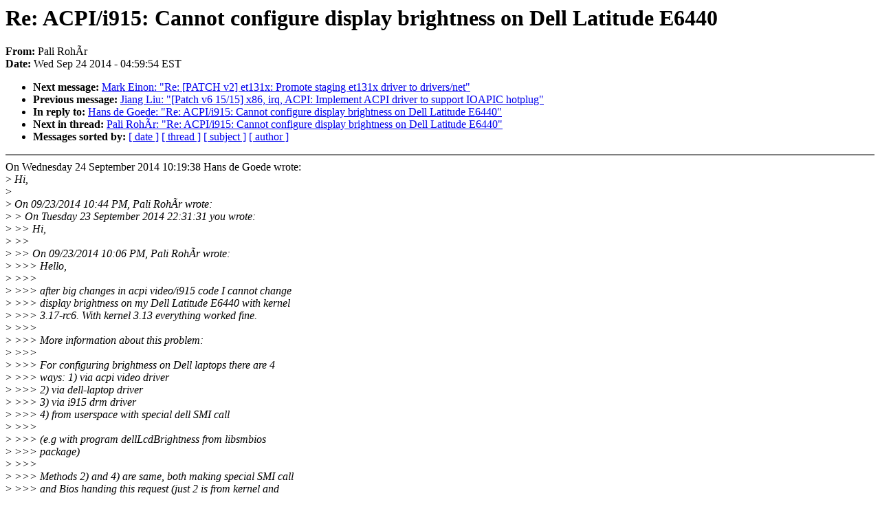

--- FILE ---
content_type: text/html; charset=UTF-8
request_url: https://lkml.iu.edu/hypermail/linux/kernel/1409.3/03857.html
body_size: 4528
content:
<!-- MHonArc v2.6.16 -->
<!--X-Subject: Re: ACPI/i915: Cannot configure display brightness on Dell Latitude E6440 -->
<!--X-From-R13: Bnyv =?hgs&#45;8?d?Dbu=Q3=O1e?= <cnyv.ebuneNtznvy.pbz> -->
<!--X-Date: Wed, 24 Sep 2014 04:59:54 &#45;0400 (EDT) -->
<!--X-Message-Id: 201409241059.41465@pali -->
<!--X-Content-Type: multipart/signed -->
<!--X-Reference: 201409232206.02819@pali -->
<!--X-Reference: 201409232244.19104@pali -->
<!--X-Reference: 54227E9A.7080107@redhat.com -->
<!--X-Derived: 03857 -->
<!--X-Head-End-->
<!DOCTYPE HTML PUBLIC "-//W3C//DTD HTML 4.0 Transitional//EN"
                      "http://www.w3.org/TR/REC-html40/loose.dtd">
<html lang=en>
<head>
<meta HTTP-EQUIV="Content-Type" CONTENT="text/html; charset=iso-8859-2">
<title>Linux-Kernel Archive: Re: ACPI/i915: Cannot configure display brightness on Dell Latitude E6440</title>
<meta NAME="Author" CONTENT="Pali Roh&#xC3;r &lt;pali.rohar@xxxxxxxxx&gt;">
<meta NAME="Subject" CONTENT="Re: ACPI/i915: Cannot configure display brightness on Dell Latitude E6440">
</head> 
<body BGCOLOR="#FFFFFF" TEXT="#000000">

<!--X-Body-Begin-->
<!--X-User-Header-->
<!--X-User-Header-End-->
<!--X-TopPNI-->


<!--X-TopPNI-End-->
<!--X-MsgBody-->
<!--X-Subject-Header-Begin-->
<h1>Re: ACPI/i915: Cannot configure display brightness on Dell Latitude E6440</h1>
<strong>From: </strong>Pali Roh&#xC3;r
<br><strong>Date: </strong> Wed Sep 24 2014 - 04:59:54 EST
<p>
<ul>
<li><strong>Next message: </strong> <a href="03858.html"> Mark Einon: "Re: [PATCH v2] et131x: Promote staging et131x driver to drivers/net"</a>

<li><strong>Previous message: </strong> <a href="03856.html"> Jiang Liu: "[Patch v6 15/15] x86, irq, ACPI: Implement ACPI driver to support IOAPIC hotplug"</a>

<li><strong>In reply to: </strong> <a href="03784.html"> Hans de Goede: "Re: ACPI/i915: Cannot configure display brightness on Dell Latitude E6440"</a>

<li><strong>Next in thread: </strong> <a href="03889.html"> Pali Roh&#xC3;r: "Re: ACPI/i915: Cannot configure display brightness on Dell Latitude E6440"</a>

<li><strong>Messages sorted by: </strong><a href="date.html#03857">[ date ]</a> <a href="index.html#03857">[ thread ]</a> <a href="subject.html#03857">[ subject ]</a> <a href="author.html#03857">[ author ]</a>
</ul>

<!--X-Subject-Header-End-->
<!--X-Head-of-Message-->
<!--X-Head-of-Message-End-->
<!--X-Head-Body-Sep-Begin-->
<hr NOSHADE>
<!--X-Head-Body-Sep-End-->
<!--X-Body-of-Message-->
On Wednesday 24 September 2014 10:19:38 Hans de Goede wrote:<br>
&gt;<i> Hi,</i><br>
&gt;<i> </i><br>
&gt;<i> On 09/23/2014 10:44 PM, Pali Roh&#xC3;r wrote:</i><br>
&gt;<i> &gt; On Tuesday 23 September 2014 22:31:31 you wrote:</i><br>
&gt;<i> &gt;&gt; Hi,</i><br>
&gt;<i> &gt;&gt; </i><br>
&gt;<i> &gt;&gt; On 09/23/2014 10:06 PM, Pali Roh&#xC3;r wrote:</i><br>
&gt;<i> &gt;&gt;&gt; Hello,</i><br>
&gt;<i> &gt;&gt;&gt; </i><br>
&gt;<i> &gt;&gt;&gt; after big changes in acpi video/i915 code I cannot change</i><br>
&gt;<i> &gt;&gt;&gt; display brightness on my Dell Latitude E6440 with kernel</i><br>
&gt;<i> &gt;&gt;&gt; 3.17-rc6. With kernel 3.13 everything worked fine.</i><br>
&gt;<i> &gt;&gt;&gt; </i><br>
&gt;<i> &gt;&gt;&gt; More information about this problem:</i><br>
&gt;<i> &gt;&gt;&gt; </i><br>
&gt;<i> &gt;&gt;&gt; For configuring brightness on Dell laptops there are 4</i><br>
&gt;<i> &gt;&gt;&gt; ways: 1) via acpi video driver</i><br>
&gt;<i> &gt;&gt;&gt; 2) via dell-laptop driver</i><br>
&gt;<i> &gt;&gt;&gt; 3) via i915 drm driver</i><br>
&gt;<i> &gt;&gt;&gt; 4) from userspace with special dell SMI call</i><br>
&gt;<i> &gt;&gt;&gt; </i><br>
&gt;<i> &gt;&gt;&gt;     (e.g with program dellLcdBrightness from libsmbios</i><br>
&gt;<i> &gt;&gt;&gt;     package)</i><br>
&gt;<i> &gt;&gt;&gt; </i><br>
&gt;<i> &gt;&gt;&gt; Methods 2) and 4) are same, both making special SMI call</i><br>
&gt;<i> &gt;&gt;&gt; and Bios handing this request (just 2 is from kernel and</i><br>
&gt;<i> &gt;&gt;&gt; 4 from userspace)</i><br>
&gt;<i> &gt;&gt;&gt; </i><br>
&gt;<i> &gt;&gt;&gt; Method 1) via acpi video driver working, but is not</i><br>
&gt;<i> &gt;&gt;&gt; perfect. Driver can be used to change brightness (but</i><br>
&gt;<i> &gt;&gt;&gt; only some levels, probably this depends on acpi/DSDT</i><br>
&gt;<i> &gt;&gt;&gt; tables), but cannot be used to retrieve current</i><br>
&gt;<i> &gt;&gt;&gt; brightness (when BIOS/SMI change brightness acpi driver</i><br>
&gt;<i> &gt;&gt;&gt; report old incorrect value). So I prefer dell-laptop</i><br>
&gt;<i> &gt;&gt;&gt; driver instead acpi video.</i><br>
&gt;<i> &gt;&gt;&gt; </i><br>
&gt;<i> &gt;&gt;&gt; Method 3) working even with 3.17-rc6 kernel but because</i><br>
&gt;<i> &gt;&gt;&gt; that backlight device exported by i915 is marked as raw,</i><br>
&gt;<i> &gt;&gt;&gt; desktop programs prefer to use other devices.</i><br>
&gt;<i> &gt;&gt;&gt; </i><br>
&gt;<i> &gt;&gt;&gt; Moreover it looks like that methods 1) 2) and 4) just</i><br>
&gt;<i> &gt;&gt;&gt; forward request to method 3). So in any cased brightness</i><br>
&gt;<i> &gt;&gt;&gt; is changed by i915 drm driver.</i><br>
&gt;<i> &gt;&gt;&gt; </i><br>
&gt;<i> &gt;&gt;&gt; I'm not sure (correct me if I'm wrong!) but I think that</i><br>
&gt;<i> &gt;&gt;&gt; intel i915 drm driver accept changes (file</i><br>
&gt;<i> &gt;&gt;&gt; intel_opregion.c) only if acpi function</i><br>
&gt;<i> &gt;&gt;&gt; acpi_video_verify_backlight_support() returns true.</i><br>
&gt;<i> &gt;&gt;&gt; </i><br>
&gt;<i> &gt;&gt;&gt; Function acpi_video_verify_backlight_support() returns</i><br>
&gt;<i> &gt;&gt;&gt; true iff: function acpi_video_backlight_support() returns</i><br>
&gt;<i> &gt;&gt;&gt; true AND at least one of these functions returns false:</i><br>
&gt;<i> &gt;&gt;&gt; acpi_osi_is_win8()</i><br>
&gt;<i> &gt;&gt;&gt; acpi_video_use_native_backlight()</i><br>
&gt;<i> &gt;&gt;&gt; backlight_device_registered(BACKLIGHT_RAW)</i><br>
&gt;<i> &gt;&gt;&gt; </i><br>
&gt;<i> &gt;&gt;&gt; On my notebook acpi_osi_is_win8() returns true (as is win8</i><br>
&gt;<i> &gt;&gt;&gt; compliant), backlight_device_registered(BACKLIGHT_RAW)</i><br>
&gt;<i> &gt;&gt;&gt; returns true as I'm using intel i915 drm driver with raw</i><br>
&gt;<i> &gt;&gt;&gt; backlight device and acpi_video_use_native_backlight()</i><br>
&gt;<i> &gt;&gt;&gt; returns true/false depending on</i><br>
&gt;<i> &gt;&gt;&gt; &quot;video.use_native_backlight&quot; kernel param. Default is</i><br>
&gt;<i> &gt;&gt;&gt; true.</i><br>
&gt;<i> &gt;&gt;&gt; </i><br>
&gt;<i> &gt;&gt;&gt; So if I want to have working acpi video driver with</i><br>
&gt;<i> &gt;&gt;&gt; display brightness support I need to boot kernel with</i><br>
&gt;<i> &gt;&gt;&gt; param: &quot;video.use_native_backlight=0&quot;. I tested it with</i><br>
&gt;<i> &gt;&gt;&gt; kernel 3.17-rc6 and this param really enabled display</i><br>
&gt;<i> &gt;&gt;&gt; brightness support via acpi video driver -- which is</i><br>
&gt;<i> &gt;&gt;&gt; good.</i><br>
&gt;<i> &gt;&gt;&gt; </i><br>
&gt;<i> &gt;&gt;&gt; Driver dell-laptop creating backligh device for brightness</i><br>
&gt;<i> &gt;&gt;&gt; control only if acpi_video_backlight_support() returns</i><br>
&gt;<i> &gt;&gt;&gt; false. There is complicated condition for it and when</i><br>
&gt;<i> &gt;&gt;&gt; kernel is booted with &quot;video.use_native_backlight=0&quot; that</i><br>
&gt;<i> &gt;&gt;&gt; function returns true.</i><br>
&gt;<i> &gt;&gt;&gt; </i><br>
&gt;<i> &gt;&gt;&gt; So conclusion is: With current code in kernel 3.17-rc6 it</i><br>
&gt;<i> &gt;&gt;&gt; is not possible to control brightness of display with</i><br>
&gt;<i> &gt;&gt;&gt; native driver dell-laptop on Dell Latitude E6440 (and</i><br>
&gt;<i> &gt;&gt;&gt; probably on others too)!!!</i><br>
&gt;<i> &gt;&gt;&gt; </i><br>
&gt;<i> &gt;&gt;&gt; And Because laptop is win8 compliant and you create</i><br>
&gt;<i> &gt;&gt;&gt; decision to use native driver (instead acpi one) it is</i><br>
&gt;<i> &gt;&gt;&gt; not possible to control display brightness without tweeks</i><br>
&gt;<i> &gt;&gt;&gt; in kernel cmdline.</i><br>
&gt;<i> &gt;&gt;&gt; </i><br>
&gt;<i> &gt;&gt;&gt; As I wrote I would rather to use native dell-laptop driver</i><br>
&gt;<i> &gt;&gt;&gt; for controlling brightness, but it is not possible.</i><br>
&gt;<i> &gt;&gt;&gt; </i><br>
&gt;<i> &gt;&gt;&gt; So how to solve this problem?</i><br>
&gt;<i> &gt;&gt;&gt; </i><br>
&gt;<i> &gt;&gt;&gt; Quick solution would be to set use_native_backlight false</i><br>
&gt;<i> &gt;&gt;&gt; for some Dell laptops which means, that acpi video will be</i><br>
&gt;<i> &gt;&gt;&gt; used and in this case intel i915 driver will *not* drop</i><br>
&gt;<i> &gt;&gt;&gt; backlight change request.</i><br>
&gt;<i> &gt;&gt;&gt; </i><br>
&gt;<i> &gt;&gt;&gt; Another solution could be to disable check in dell_laptop</i><br>
&gt;<i> &gt;&gt;&gt; driver and add use_native_backlight=0 to hooks. But this</i><br>
&gt;<i> &gt;&gt;&gt; create two backlight interfaces (which is not good), but</i><br>
&gt;<i> &gt;&gt;&gt; only way (for now) how to make dell_laptop working again.</i><br>
&gt;<i> &gt;&gt;&gt; </i><br>
&gt;<i> &gt;&gt;&gt; Better and maybe only one proper solution would be to</i><br>
&gt;<i> &gt;&gt;&gt; teach intel drm i915 driver to not drop backlight change</i><br>
&gt;<i> &gt;&gt;&gt; request for Dell laptops (or all??). (This allows to work</i><br>
&gt;<i> &gt;&gt;&gt; both acpi video and dell_laptop drivers without any</i><br>
&gt;<i> &gt;&gt;&gt; change and with *any* value in param</i><br>
&gt;<i> &gt;&gt;&gt; use_native_backlight). I think that problematic code is</i><br>
&gt;<i> &gt;&gt;&gt; in function asle_set_backlight() in file intel_opregion.c</i><br>
&gt;<i> &gt;&gt;&gt; (but I'm not sure). My idea is that &quot;drop&quot; event function</i><br>
&gt;<i> &gt;&gt;&gt; it is caused by this commit</i><br>
&gt;<i> &gt;&gt;&gt; 0b9f7d93ca6109048a4eb06332b666b6e29df4fe (but I'm not</i><br>
&gt;<i> &gt;&gt;&gt; sure).</i><br>
&gt;<i> &gt;&gt;&gt; </i><br>
&gt;<i> &gt;&gt;&gt; At least something must be done as I think that I'm not</i><br>
&gt;<i> &gt;&gt;&gt; only one who has Dell laptop and brightness configuration</i><br>
&gt;<i> &gt;&gt;&gt; is really important...</i><br>
&gt;<i> &gt;&gt; </i><br>
&gt;<i> &gt;&gt; I don't understand your problem, the kernel is selecting</i><br>
&gt;<i> &gt;&gt; the i915 backlight driver, making that the only one</i><br>
&gt;<i> &gt;&gt; available to userspace, so the one problem you state with</i><br>
&gt;<i> &gt;&gt; the i915 driver, that it is &quot;raw&quot; is not an issue, as</i><br>
&gt;<i> &gt;&gt; userspace will pick it when it is the only one.</i><br>
&gt;<i> &gt; </i><br>
&gt;<i> &gt; It is not only one.</i><br>
&gt;<i> </i><br>
&gt;<i> Are you sure, if you do not specify any commandline</i><br>
&gt;<i> parameters, then neither dell-laptop nor acpi-video should</i><br>
&gt;<i> register a backlight interface.</i><br>
&gt;<i> </i><br>
&gt;<i> dell-laptop.c has:</i><br>
&gt;<i> </i><br>
&gt;<i> #ifdef CONFIG_ACPI</i><br>
&gt;<i>         /* In the event of an ACPI backlight being available,</i><br>
&gt;<i> don't * register the platform controller.</i><br>
&gt;<i>          */</i><br>
&gt;<i>         if (acpi_video_backlight_support())</i><br>
&gt;<i>                 return 0;</i><br>
&gt;<i> #endif</i><br>
&gt;<i> </i><br>
&gt;<i> And acpi_video_backlight_support() will (normally) return true</i><br>
&gt;<i> on acpi-backlight capable systems independent of</i><br>
&gt;<i> use_native_backlight.</i><br>
&gt;<i> </i><br>
&gt;<i> And drivers/acpi/video.c has this:</i><br>
&gt;<i> </i><br>
&gt;<i>         /* no warning message if acpi_backlight=vendor or a</i><br>
&gt;<i> quirk is used */ if (!acpi_video_verify_backlight_support())</i><br>
&gt;<i>                 return;</i><br>
&gt;<i> </i><br>
&gt;<i> ...</i><br>
&gt;<i> </i><br>
&gt;<i> bool acpi_video_verify_backlight_support(void)</i><br>
&gt;<i> {</i><br>
&gt;<i>         if (acpi_osi_is_win8() &amp;&amp;</i><br>
&gt;<i> acpi_video_use_native_backlight() &amp;&amp;</i><br>
&gt;<i> backlight_device_registered(BACKLIGHT_RAW)) return false;</i><br>
&gt;<i>         return acpi_video_backlight_support();</i><br>
&gt;<i> }</i><br>
&gt;<i> </i><br>
&gt;<i> So unlike the check in dell-laptop this one does depend on the</i><br>
&gt;<i> use_native_backlight setting.</i><br>
&gt;<i> </i><br>
<br>
It depends (see my previous mail). Here is code:<br>
<br>
static bool acpi_video_use_native_backlight(void)<br>
{<br>
	if (use_native_backlight_param != -1)<br>
		return use_native_backlight_param;<br>
	else<br>
		return use_native_backlight_dmi;<br>
}<br>
<br>
&gt;<i> I've just checked 3.17 on my E6430 and there this works as it</i><br>
&gt;<i> should, I only get the intel_backlight in</i><br>
&gt;<i> /sys/class/backlight</i><br>
&gt;<i> </i><br>
&gt;<i> &gt; Also dell-laptop (or acpi video) backlight</i><br>
&gt;<i> &gt; interface is created (depends on use_native_backlight</i><br>
&gt;<i> &gt; param). And userspace will pick dell-laptop (or acpi video)</i><br>
&gt;<i> &gt; to use (which cannot change brightness).</i><br>
&gt;<i> &gt; </i><br>
&gt;<i> &gt;&gt; Why would you want to use dell-laptop despite the i915</i><br>
&gt;<i> &gt;&gt; driver working fine ?</i><br>
&gt;<i> &gt; </i><br>
&gt;<i> &gt; i915 working only if I compile kernel without acpi video</i><br>
&gt;<i> &gt; dell- laptop support (distributions compile kernel with</i><br>
&gt;<i> &gt; these drivers) and i915 is not good for usage. First it</i><br>
&gt;<i> &gt; provides more then thousand brightness levels and lot of</i><br>
&gt;<i> &gt; (with low numbers) completely turn display off. And if</i><br>
&gt;<i> &gt; userspace map these thousand levels into 5-10 levels (as</i><br>
&gt;<i> &gt; nobody want to press brightness key up/down 1000x) two</i><br>
&gt;<i> &gt; lowest levels cause display off.</i><br>
&gt;<i> </i><br>
&gt;<i> More and more laptops will only have working backlight control</i><br>
&gt;<i> at all when using i915, so userspace will need to learn to</i><br>
&gt;<i> better deal with backlight controls with these ranges. And</i><br>
&gt;<i> low pwm levels turning the backlight of is normal for raw</i><br>
&gt;<i> interfaces, if userspace does not want this, then they should</i><br>
&gt;<i> not go so low.</i><br>
&gt;<i> </i><br>
<br>
So then kernel should report which low levels turn backlight off <br>
so userspace will know which levels should avoid. But this is not <br>
implemented yet.<br>
<br>
&gt;<i> I suggest that you file a bug against your desktop environment</i><br>
&gt;<i> that it is not using the backlight controls in an optimal</i><br>
&gt;<i> manner, from the kernel pov everything is working fine.</i><br>
&gt;<i> </i><br>
<br>
Once I will know which levels should not DE use I can report bug.<br>
<br>
&gt;<i> &gt; With acpi</i><br>
&gt;<i> &gt; video and dell-laptop driver levels are mapped into small</i><br>
&gt;<i> &gt; level space in perfect way. So this is reason I want to use</i><br>
&gt;<i> &gt; dell-laptop for controlling brightness.</i><br>
&gt;<i> </i><br>
&gt;<i> If you want to use dell-laptop, specify acpi_backlight=vendor</i><br>
&gt;<i> on the kernel commandline, that will give you dell_laptop +</i><br>
&gt;<i> intel_backlight as backlight interfaces, and userspace should</i><br>
&gt;<i> prefer dell_laptop.</i><br>
<br>
With acpi_backlight=vendor dell-laptop is not working, see my <br>
previous mail. In this case intel i915 drm driver ignore bios <br>
events for changing brightness. And userspace prefer to use <br>
dell_laptop which do nothing!<br>
<br>
&gt;<i> But IMHO it would be better to file a bug</i><br>
&gt;<i> with your desktop environment, and get that fixed to work</i><br>
&gt;<i> properly with intel_backlight (or with raw backlight</i><br>
&gt;<i> interfaces in general).</i><br>
&gt;<i> </i><br>
&gt;<i> Regards,</i><br>
&gt;<i> </i><br>
&gt;<i> Hans</i><br>
&gt;<i> </i><br>
&gt;<i> &gt;&gt; Regards,</i><br>
&gt;<i> &gt;&gt; </i><br>
&gt;<i> &gt;&gt; Hans</i><br>
<br>
<br>
-- <br>
Pali Roh&#xC3;r<br>
pali.rohar@xxxxxxxxx<br>
<p><strong>Attachment:
<a href="03857/signature.asc" ><tt>signature.asc</tt></a></strong><br>
<em>Description:</em> This is a digitally signed message part.</p>

<!--X-Body-of-Message-End-->
<!--X-MsgBody-End-->
<!--X-Follow-Ups-->
<hr NOSHADE>


</ul></li></ul>
<!--X-Follow-Ups-End-->
<!--X-References-->



<!--X-References-End-->
<!--X-BotPNI-->
<ul>
<li><strong>Next message: </strong> <a href="03858.html"> Mark Einon: "Re: [PATCH v2] et131x: Promote staging et131x driver to drivers/net"</a>

<li><strong>Previous message: </strong> <a href="03856.html"> Jiang Liu: "[Patch v6 15/15] x86, irq, ACPI: Implement ACPI driver to support IOAPIC hotplug"</a>

<li><strong>In reply to: </strong> <a href="03784.html"> Hans de Goede: "Re: ACPI/i915: Cannot configure display brightness on Dell Latitude E6440"</a>

<li><strong>Next in thread: </strong> <a href="03889.html"> Pali Roh&#xC3;r: "Re: ACPI/i915: Cannot configure display brightness on Dell Latitude E6440"</a>

<li><strong>Messages sorted by: </strong><a href="date.html#03857">[ date ]</a> <a href="index.html#03857">[ thread ]</a> <a href="subject.html#03857">[ subject ]</a> <a href="author.html#03857">[ author ]</a>
</ul>

<!--X-BotPNI-End-->
<!--X-User-Footer-->
<!--X-User-Footer-End-->
</body>
</html>
